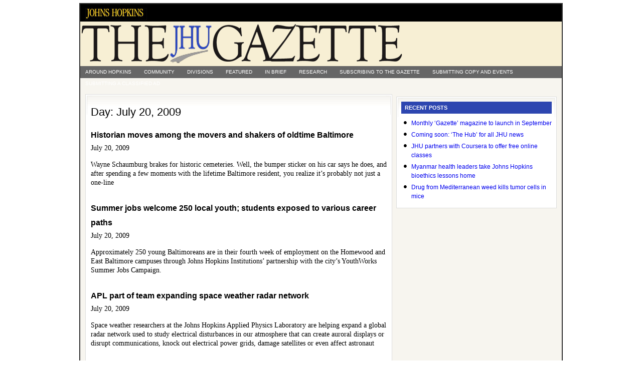

--- FILE ---
content_type: text/html; charset=UTF-8
request_url: https://gazette.jhu.edu/2009/07/20/
body_size: 5707
content:
<!doctype html>
<html lang="en">
<head>
  <!-- G4 Global site tag (gtag.js) - Google Analytics -->
  <script async src="https://www.googletagmanager.com/gtag/js?id=G-P7W0K4X2VS"></script>
  <script>
    window.dataLayer = window.dataLayer || [];
    function gtag(){dataLayer.push(arguments);}
    gtag('js', new Date());

    gtag('config', 'G-P7W0K4X2VS');
  </script>

  <meta charset="utf-8">
  <meta name="viewport" content="width=device-width, initial-scale=1.0, viewport-fit=cover">
  <meta http-equiv="X-UA-Compatible" content="IE=edge,chrome=1">

  <title>  2009  July  20 : Gazette Archives</title>
  <link rel="Shortcut Icon" href="https://gazette.jhu.edu/assets/themes/gazette-archive/images/favicon.ico" type="image/x-icon" />
  <link rel="stylesheet" href="https://gazette.jhu.edu/assets/themes/gazette-archive/style.css" type="text/css" media="screen, print" />

  <meta name='robots' content='max-image-preview:large' />
<link rel='stylesheet' id='wp-block-library-css' href='https://gazette.jhu.edu/wp/wp-includes/css/dist/block-library/style.min.css?ver=6.6.2' type='text/css' media='all' />
<style id='safe-svg-svg-icon-style-inline-css' type='text/css'>
.safe-svg-cover{text-align:center}.safe-svg-cover .safe-svg-inside{display:inline-block;max-width:100%}.safe-svg-cover svg{height:100%;max-height:100%;max-width:100%;width:100%}

</style>
<style id='classic-theme-styles-inline-css' type='text/css'>
/*! This file is auto-generated */
.wp-block-button__link{color:#fff;background-color:#32373c;border-radius:9999px;box-shadow:none;text-decoration:none;padding:calc(.667em + 2px) calc(1.333em + 2px);font-size:1.125em}.wp-block-file__button{background:#32373c;color:#fff;text-decoration:none}
</style>
<style id='global-styles-inline-css' type='text/css'>
:root{--wp--preset--aspect-ratio--square: 1;--wp--preset--aspect-ratio--4-3: 4/3;--wp--preset--aspect-ratio--3-4: 3/4;--wp--preset--aspect-ratio--3-2: 3/2;--wp--preset--aspect-ratio--2-3: 2/3;--wp--preset--aspect-ratio--16-9: 16/9;--wp--preset--aspect-ratio--9-16: 9/16;--wp--preset--color--black: #000000;--wp--preset--color--cyan-bluish-gray: #abb8c3;--wp--preset--color--white: #ffffff;--wp--preset--color--pale-pink: #f78da7;--wp--preset--color--vivid-red: #cf2e2e;--wp--preset--color--luminous-vivid-orange: #ff6900;--wp--preset--color--luminous-vivid-amber: #fcb900;--wp--preset--color--light-green-cyan: #7bdcb5;--wp--preset--color--vivid-green-cyan: #00d084;--wp--preset--color--pale-cyan-blue: #8ed1fc;--wp--preset--color--vivid-cyan-blue: #0693e3;--wp--preset--color--vivid-purple: #9b51e0;--wp--preset--gradient--vivid-cyan-blue-to-vivid-purple: linear-gradient(135deg,rgba(6,147,227,1) 0%,rgb(155,81,224) 100%);--wp--preset--gradient--light-green-cyan-to-vivid-green-cyan: linear-gradient(135deg,rgb(122,220,180) 0%,rgb(0,208,130) 100%);--wp--preset--gradient--luminous-vivid-amber-to-luminous-vivid-orange: linear-gradient(135deg,rgba(252,185,0,1) 0%,rgba(255,105,0,1) 100%);--wp--preset--gradient--luminous-vivid-orange-to-vivid-red: linear-gradient(135deg,rgba(255,105,0,1) 0%,rgb(207,46,46) 100%);--wp--preset--gradient--very-light-gray-to-cyan-bluish-gray: linear-gradient(135deg,rgb(238,238,238) 0%,rgb(169,184,195) 100%);--wp--preset--gradient--cool-to-warm-spectrum: linear-gradient(135deg,rgb(74,234,220) 0%,rgb(151,120,209) 20%,rgb(207,42,186) 40%,rgb(238,44,130) 60%,rgb(251,105,98) 80%,rgb(254,248,76) 100%);--wp--preset--gradient--blush-light-purple: linear-gradient(135deg,rgb(255,206,236) 0%,rgb(152,150,240) 100%);--wp--preset--gradient--blush-bordeaux: linear-gradient(135deg,rgb(254,205,165) 0%,rgb(254,45,45) 50%,rgb(107,0,62) 100%);--wp--preset--gradient--luminous-dusk: linear-gradient(135deg,rgb(255,203,112) 0%,rgb(199,81,192) 50%,rgb(65,88,208) 100%);--wp--preset--gradient--pale-ocean: linear-gradient(135deg,rgb(255,245,203) 0%,rgb(182,227,212) 50%,rgb(51,167,181) 100%);--wp--preset--gradient--electric-grass: linear-gradient(135deg,rgb(202,248,128) 0%,rgb(113,206,126) 100%);--wp--preset--gradient--midnight: linear-gradient(135deg,rgb(2,3,129) 0%,rgb(40,116,252) 100%);--wp--preset--font-size--small: 13px;--wp--preset--font-size--medium: 20px;--wp--preset--font-size--large: 36px;--wp--preset--font-size--x-large: 42px;--wp--preset--spacing--20: 0.44rem;--wp--preset--spacing--30: 0.67rem;--wp--preset--spacing--40: 1rem;--wp--preset--spacing--50: 1.5rem;--wp--preset--spacing--60: 2.25rem;--wp--preset--spacing--70: 3.38rem;--wp--preset--spacing--80: 5.06rem;--wp--preset--shadow--natural: 6px 6px 9px rgba(0, 0, 0, 0.2);--wp--preset--shadow--deep: 12px 12px 50px rgba(0, 0, 0, 0.4);--wp--preset--shadow--sharp: 6px 6px 0px rgba(0, 0, 0, 0.2);--wp--preset--shadow--outlined: 6px 6px 0px -3px rgba(255, 255, 255, 1), 6px 6px rgba(0, 0, 0, 1);--wp--preset--shadow--crisp: 6px 6px 0px rgba(0, 0, 0, 1);}:where(.is-layout-flex){gap: 0.5em;}:where(.is-layout-grid){gap: 0.5em;}body .is-layout-flex{display: flex;}.is-layout-flex{flex-wrap: wrap;align-items: center;}.is-layout-flex > :is(*, div){margin: 0;}body .is-layout-grid{display: grid;}.is-layout-grid > :is(*, div){margin: 0;}:where(.wp-block-columns.is-layout-flex){gap: 2em;}:where(.wp-block-columns.is-layout-grid){gap: 2em;}:where(.wp-block-post-template.is-layout-flex){gap: 1.25em;}:where(.wp-block-post-template.is-layout-grid){gap: 1.25em;}.has-black-color{color: var(--wp--preset--color--black) !important;}.has-cyan-bluish-gray-color{color: var(--wp--preset--color--cyan-bluish-gray) !important;}.has-white-color{color: var(--wp--preset--color--white) !important;}.has-pale-pink-color{color: var(--wp--preset--color--pale-pink) !important;}.has-vivid-red-color{color: var(--wp--preset--color--vivid-red) !important;}.has-luminous-vivid-orange-color{color: var(--wp--preset--color--luminous-vivid-orange) !important;}.has-luminous-vivid-amber-color{color: var(--wp--preset--color--luminous-vivid-amber) !important;}.has-light-green-cyan-color{color: var(--wp--preset--color--light-green-cyan) !important;}.has-vivid-green-cyan-color{color: var(--wp--preset--color--vivid-green-cyan) !important;}.has-pale-cyan-blue-color{color: var(--wp--preset--color--pale-cyan-blue) !important;}.has-vivid-cyan-blue-color{color: var(--wp--preset--color--vivid-cyan-blue) !important;}.has-vivid-purple-color{color: var(--wp--preset--color--vivid-purple) !important;}.has-black-background-color{background-color: var(--wp--preset--color--black) !important;}.has-cyan-bluish-gray-background-color{background-color: var(--wp--preset--color--cyan-bluish-gray) !important;}.has-white-background-color{background-color: var(--wp--preset--color--white) !important;}.has-pale-pink-background-color{background-color: var(--wp--preset--color--pale-pink) !important;}.has-vivid-red-background-color{background-color: var(--wp--preset--color--vivid-red) !important;}.has-luminous-vivid-orange-background-color{background-color: var(--wp--preset--color--luminous-vivid-orange) !important;}.has-luminous-vivid-amber-background-color{background-color: var(--wp--preset--color--luminous-vivid-amber) !important;}.has-light-green-cyan-background-color{background-color: var(--wp--preset--color--light-green-cyan) !important;}.has-vivid-green-cyan-background-color{background-color: var(--wp--preset--color--vivid-green-cyan) !important;}.has-pale-cyan-blue-background-color{background-color: var(--wp--preset--color--pale-cyan-blue) !important;}.has-vivid-cyan-blue-background-color{background-color: var(--wp--preset--color--vivid-cyan-blue) !important;}.has-vivid-purple-background-color{background-color: var(--wp--preset--color--vivid-purple) !important;}.has-black-border-color{border-color: var(--wp--preset--color--black) !important;}.has-cyan-bluish-gray-border-color{border-color: var(--wp--preset--color--cyan-bluish-gray) !important;}.has-white-border-color{border-color: var(--wp--preset--color--white) !important;}.has-pale-pink-border-color{border-color: var(--wp--preset--color--pale-pink) !important;}.has-vivid-red-border-color{border-color: var(--wp--preset--color--vivid-red) !important;}.has-luminous-vivid-orange-border-color{border-color: var(--wp--preset--color--luminous-vivid-orange) !important;}.has-luminous-vivid-amber-border-color{border-color: var(--wp--preset--color--luminous-vivid-amber) !important;}.has-light-green-cyan-border-color{border-color: var(--wp--preset--color--light-green-cyan) !important;}.has-vivid-green-cyan-border-color{border-color: var(--wp--preset--color--vivid-green-cyan) !important;}.has-pale-cyan-blue-border-color{border-color: var(--wp--preset--color--pale-cyan-blue) !important;}.has-vivid-cyan-blue-border-color{border-color: var(--wp--preset--color--vivid-cyan-blue) !important;}.has-vivid-purple-border-color{border-color: var(--wp--preset--color--vivid-purple) !important;}.has-vivid-cyan-blue-to-vivid-purple-gradient-background{background: var(--wp--preset--gradient--vivid-cyan-blue-to-vivid-purple) !important;}.has-light-green-cyan-to-vivid-green-cyan-gradient-background{background: var(--wp--preset--gradient--light-green-cyan-to-vivid-green-cyan) !important;}.has-luminous-vivid-amber-to-luminous-vivid-orange-gradient-background{background: var(--wp--preset--gradient--luminous-vivid-amber-to-luminous-vivid-orange) !important;}.has-luminous-vivid-orange-to-vivid-red-gradient-background{background: var(--wp--preset--gradient--luminous-vivid-orange-to-vivid-red) !important;}.has-very-light-gray-to-cyan-bluish-gray-gradient-background{background: var(--wp--preset--gradient--very-light-gray-to-cyan-bluish-gray) !important;}.has-cool-to-warm-spectrum-gradient-background{background: var(--wp--preset--gradient--cool-to-warm-spectrum) !important;}.has-blush-light-purple-gradient-background{background: var(--wp--preset--gradient--blush-light-purple) !important;}.has-blush-bordeaux-gradient-background{background: var(--wp--preset--gradient--blush-bordeaux) !important;}.has-luminous-dusk-gradient-background{background: var(--wp--preset--gradient--luminous-dusk) !important;}.has-pale-ocean-gradient-background{background: var(--wp--preset--gradient--pale-ocean) !important;}.has-electric-grass-gradient-background{background: var(--wp--preset--gradient--electric-grass) !important;}.has-midnight-gradient-background{background: var(--wp--preset--gradient--midnight) !important;}.has-small-font-size{font-size: var(--wp--preset--font-size--small) !important;}.has-medium-font-size{font-size: var(--wp--preset--font-size--medium) !important;}.has-large-font-size{font-size: var(--wp--preset--font-size--large) !important;}.has-x-large-font-size{font-size: var(--wp--preset--font-size--x-large) !important;}
:where(.wp-block-post-template.is-layout-flex){gap: 1.25em;}:where(.wp-block-post-template.is-layout-grid){gap: 1.25em;}
:where(.wp-block-columns.is-layout-flex){gap: 2em;}:where(.wp-block-columns.is-layout-grid){gap: 2em;}
:root :where(.wp-block-pullquote){font-size: 1.5em;line-height: 1.6;}
</style>
<link rel="https://api.w.org/" href="https://gazette.jhu.edu/wp-json/" /></head>

<body>

<div id="wrap">

	<div id="topnavbar">

		<div class="topnavbarleft">
			<p><a href="http://www.jhu.edu">
        <img src="/assets/uploads/sites/3/2009/06/jhheader4.jpg" alt="Johns Hopkins University">
      </a></p>
		</div>

	</div>

  <div id="header">

    <div class="headerleft">
      <img src="https://gazette.jhu.edu/assets/themes/gazette-archive/images/logo3.png" alt="The Gazette">
  	</div>

  </div>

  <div class="clear"></div>

  <div id="subnavbar">

  	<ul id="subnav">
  			<li class="cat-item cat-item-2"><a href="https://gazette.jhu.edu/category/around/">Around Hopkins</a>
<ul class='children'>
	<li class="cat-item cat-item-6"><a href="https://gazette.jhu.edu/category/around/events/">Events</a>
</li>
	<li class="cat-item cat-item-8"><a href="https://gazette.jhu.edu/category/around/fundraising/">Fundraising</a>
</li>
	<li class="cat-item cat-item-9"><a href="https://gazette.jhu.edu/category/around/homewood-student-affairs/">Homewood Student Affairs</a>
</li>
	<li class="cat-item cat-item-10"><a href="https://gazette.jhu.edu/category/around/hopkinshistory/">Hopkins History</a>
</li>
	<li class="cat-item cat-item-13"><a href="https://gazette.jhu.edu/category/around/notices/">Notices</a>
</li>
	<li class="cat-item cat-item-14"><a href="https://gazette.jhu.edu/category/around/obituaries/">Obituaries</a>
</li>
	<li class="cat-item cat-item-16"><a href="https://gazette.jhu.edu/category/around/people/">People</a>
</li>
	<li class="cat-item cat-item-17"><a href="https://gazette.jhu.edu/category/around/previously-featured/">Previously Featured</a>
</li>
	<li class="cat-item cat-item-18"><a href="https://gazette.jhu.edu/category/around/profdev/">Professional Development</a>
</li>
	<li class="cat-item cat-item-20"><a href="https://gazette.jhu.edu/category/around/recognition/">Recognition</a>
</li>
	<li class="cat-item cat-item-22"><a href="https://gazette.jhu.edu/category/around/rising_to_the_challenge/">Rising to the Challenge</a>
</li>
	<li class="cat-item cat-item-24"><a href="https://gazette.jhu.edu/category/around/scholarships/">Scholarships and Fellowships</a>
</li>
	<li class="cat-item cat-item-31"><a href="https://gazette.jhu.edu/category/around/administration/">University Administration</a>
</li>
</ul>
</li>
	<li class="cat-item cat-item-4"><a href="https://gazette.jhu.edu/category/community/">Community</a>
</li>
	<li class="cat-item cat-item-5"><a href="https://gazette.jhu.edu/category/divisions/">Divisions</a>
<ul class='children'>
	<li class="cat-item cat-item-33"><a href="https://gazette.jhu.edu/category/divisions/academic-centers-and-affiliates/">Academic Centers and Affiliates</a>
	<ul class='children'>
	<li class="cat-item cat-item-37"><a href="https://gazette.jhu.edu/category/divisions/academic-centers-and-affiliates/bioethics/">Berman Institute of Bioethics</a>
</li>
	<li class="cat-item cat-item-40"><a href="https://gazette.jhu.edu/category/divisions/academic-centers-and-affiliates/center-for-social-organization-of-schools/">Center for Social Organization of Schools</a>
</li>
	<li class="cat-item cat-item-41"><a href="https://gazette.jhu.edu/category/divisions/academic-centers-and-affiliates/cty/">Center for Talented Youth</a>
</li>
	<li class="cat-item cat-item-43"><a href="https://gazette.jhu.edu/category/divisions/academic-centers-and-affiliates/institute-for-policy-studies/">Institute for Policy Studies</a>
</li>
	<li class="cat-item cat-item-44"><a href="https://gazette.jhu.edu/category/divisions/academic-centers-and-affiliates/jhpiego/">Jhpiego</a>
</li>
	<li class="cat-item cat-item-45"><a href="https://gazette.jhu.edu/category/divisions/academic-centers-and-affiliates/johns-hopkins-press/">Johns Hopkins University Press</a>
</li>
	<li class="cat-item cat-item-46"><a href="https://gazette.jhu.edu/category/divisions/academic-centers-and-affiliates/montgomery-county-campus/">Montgomery County Campus</a>
</li>
	</ul>
</li>
	<li class="cat-item cat-item-35"><a href="https://gazette.jhu.edu/category/divisions/applied-physics-lab/">Applied Physics Lab</a>
</li>
	<li class="cat-item cat-item-38"><a href="https://gazette.jhu.edu/category/divisions/public-health/">Bloomberg School of Public Health</a>
</li>
	<li class="cat-item cat-item-39"><a href="https://gazette.jhu.edu/category/divisions/carey-business-school/">Carey Business School</a>
</li>
	<li class="cat-item cat-item-12"><a href="https://gazette.jhu.edu/category/divisions/krieger-arts-and-sciences/">Krieger School of Arts &amp; Sciences</a>
</li>
	<li class="cat-item cat-item-15"><a href="https://gazette.jhu.edu/category/divisions/peabody-institute/">Peabody Institute</a>
</li>
	<li class="cat-item cat-item-19"><a href="https://gazette.jhu.edu/category/divisions/deans/">Q&amp;A with the Deans</a>
</li>
	<li class="cat-item cat-item-23"><a href="https://gazette.jhu.edu/category/divisions/sais/">SAIS</a>
</li>
	<li class="cat-item cat-item-25"><a href="https://gazette.jhu.edu/category/divisions/school-of-education/">School of Education</a>
</li>
	<li class="cat-item cat-item-26"><a href="https://gazette.jhu.edu/category/divisions/school-of-medicine/">School of Medicine</a>
</li>
	<li class="cat-item cat-item-27"><a href="https://gazette.jhu.edu/category/divisions/school-of-nursing/">School of Nursing</a>
</li>
	<li class="cat-item cat-item-28"><a href="https://gazette.jhu.edu/category/divisions/libraries-and-museums/">Sheridan Libraries and JHU Museums</a>
</li>
	<li class="cat-item cat-item-32"><a href="https://gazette.jhu.edu/category/divisions/whiting-engineering/">Whiting School of Engineering</a>
</li>
</ul>
</li>
	<li class="cat-item cat-item-7"><a href="https://gazette.jhu.edu/category/featured/">Featured</a>
</li>
	<li class="cat-item cat-item-11"><a href="https://gazette.jhu.edu/category/in-brief/">In Brief</a>
</li>
	<li class="cat-item cat-item-21"><a href="https://gazette.jhu.edu/category/research/">Research</a>
<ul class='children'>
	<li class="cat-item cat-item-36"><a href="https://gazette.jhu.edu/category/research/arra_research/">ARRA Research</a>
</li>
	<li class="cat-item cat-item-30"><a href="https://gazette.jhu.edu/category/research/undergraduate-research/">undergraduate research</a>
</li>
</ul>
</li>
  		<li class="page_item page-item-376"><a href="https://gazette.jhu.edu/subscribing-to-the-gazette/">Subscribing to The Gazette</a></li>
<li class="page_item page-item-378"><a href="https://gazette.jhu.edu/submitting-copy-and-events/">Submitting copy and events</a></li>
<li class="page_item page-item-374"><a href="https://gazette.jhu.edu/submitting-a-classified-ad/">Submitting a classified ad</a></li>
  	</ul>

  </div>

  <div class="clear"></div>

<div id="content">

	<div id="contentleft">

		<div class="postarea">

			<h1>Day: <span>July 20, 2009</span></h1>

			
				
					<h1><a href="https://gazette.jhu.edu/2009/07/20/historian-moves-among-the-movers-and-shakers-of-oldtime-baltimore/" rel="bookmark">Historian moves among the movers and shakers of oldtime Baltimore</a></h1>
					<p>July 20, 2009</p>
					<p>Wayne Schaumburg brakes for historic cemeteries. Well, the bumper sticker on his car says he does, and after spending a few moments with the lifetime Baltimore resident, you realize it’s probably not just a one-line</p>

				
					<h1><a href="https://gazette.jhu.edu/2009/07/20/summer-jobs-welcome-250-local-youth-students-exposed-to-various-career-paths/" rel="bookmark">Summer jobs welcome 250 local youth; students exposed to various career paths</a></h1>
					<p>July 20, 2009</p>
					<p>Approximately 250 young Baltimoreans are in their fourth week of employment on the Homewood and East Baltimore campuses through Johns Hopkins Institutions’ partnership with the city’s YouthWorks Summer Jobs Campaign.</p>

				
					<h1><a href="https://gazette.jhu.edu/2009/07/20/apl-part-of-team-expanding-space-weather-radar-network/" rel="bookmark">APL part of team expanding space weather radar network</a></h1>
					<p>July 20, 2009</p>
					<p>Space weather researchers at the Johns Hopkins Applied Physics Laboratory are helping expand a global radar network used to study electrical disturbances in our atmosphere that can create auroral displays or disrupt communications, knock out electrical power grids, damage satellites or even affect astronaut</p>

				
					<h1><a href="https://gazette.jhu.edu/2009/07/20/ethicists-include-pregnant-women-in-kids-study/" rel="bookmark">Ethicists: Include pregnant women in kids’ study</a></h1>
					<p>July 20, 2009</p>
					<p>A team of ethicists from Johns Hopkins, Duke and Georgetown universities is urging organizers of a recently begun $3 billion decades-long study of children’s health to immediately add provisions to look at the health and medical profiles of the children’s mothers during their pregnancies.</p>

				
					<h1><a href="https://gazette.jhu.edu/2009/07/20/johns-hopkins-scientist-named-outstanding-woman-vet/" rel="bookmark">Johns Hopkins scientist named outstanding woman vet</a></h1>
					<p>July 20, 2009</p>
					<p>A Johns Hopkins veterinarian whose vocation is HIV research and avocation is the care of dog “athletes” has been named the 2009 Outstanding Woman Veterinarian of the Year by the Association for Women Veterinarians Foundation.</p>

				
					<h1><a href="https://gazette.jhu.edu/2009/07/20/two-receive-2009-white-house-early-career-awards/" rel="bookmark">Two Johns Hopkins faculty members receive 2009 White House early career awards</a></h1>
					<p>July 20, 2009</p>
					<p>Two Johns Hopkins faculty members are among the 100 winners of this year’s Presidential Early Career Award for Scientists and Engineers.</p>

				
					<h1><a href="https://gazette.jhu.edu/2009/07/20/jhh-tops-us-news-honor-roll-for-19th-year-in-a-row/" rel="bookmark">JHH tops ‘U.S. News’ Honor Roll for 19th year in a row</a></h1>
					<p>July 20, 2009</p>
					<p>The Johns Hopkins Hospital has once again—for the 19th consecutive time—earned the top spot in U.S. News &amp; World Report’s annual rankings of more than 4,800 American hospitals, placing first in three medical specialties and in the top 16 in 13 others.</p>

				
					<h1><a href="https://gazette.jhu.edu/2009/07/20/the-johns-hopkins-childrens-center-ranked-in-top-10/" rel="bookmark">The Johns Hopkins Children’s Center ranked in top 10</a></h1>
					<p>July 20, 2009</p>
					<p>The Johns Hopkins Children’s Center is among the top 10 children’s hospitals in the nation, according to U.S. News &amp; World Report’s annual rankings of American children’s hospitals.</p>

				
					<h1><a href="https://gazette.jhu.edu/2009/07/20/johns-hopkins-school-of-medicine-recognition/" rel="bookmark">Johns Hopkins School of Medicine Recognition</a></h1>
					<p>July 20, 2009</p>
					<p>See photos of some of the more than 570 staff members to be recognized—289 with five years of service, 190 with 10 years and 92 with 15.</p>

				
					<h1><a href="https://gazette.jhu.edu/2009/07/20/inbt-presents-last-professional-development-seminar-of-series/" rel="bookmark">INBT presents last Professional Development Seminar of series</a></h1>
					<p>July 20, 2009</p>
					<p>Matthew J Lesho&#8217;s talk, “Life After Graduate School: Or, Lessons Learned After 15 years in Industry,” will be held at 11 a.m. on Wednesday, July 22, in 110 Maryland Hall, Homewood campus.</p>

				
				<p><a href="https://gazette.jhu.edu/2009/07/20/page/2/" >Next Page &raquo;</a></p>

			
		</div>

	</div>

	<div id="sidebar">

	<ul id="sidebarwidgeted">

	<li id="recent-posts">

		<div class="widget">
			<h2>Recent Posts</h2>
			<ul>
					<li><a href='https://gazette.jhu.edu/2012/07/23/monthly-gazette-magazine-to-launch-in-september/'>Monthly ‘Gazette’ magazine to launch in September</a></li>
	<li><a href='https://gazette.jhu.edu/2012/07/23/coming-soon-the-hub-for-all-jhu-news/'>Coming soon: &#8216;The Hub&#8217; for all JHU news</a></li>
	<li><a href='https://gazette.jhu.edu/2012/07/23/jhu-partners-with-coursera-to-offer-free-online-classes/'>JHU partners with Coursera to offer free online classes</a></li>
	<li><a href='https://gazette.jhu.edu/2012/07/23/myanmar-health-leaders-take-johns-hopkins-bioethics-lessons-home/'>Myanmar health leaders take Johns Hopkins bioethics lessons home</a></li>
	<li><a href='https://gazette.jhu.edu/2012/07/23/drug-from-mediterranean-weed-kills-tumor-cells-in-mice/'>Drug from Mediterranean weed kills tumor cells in mice</a></li>
			</ul>
		</div>
		
	</li>

	</ul>

</div>

</div>

	<div class="clear"></div>

	<div id="footer">
		<p>Copyright &copy; 2026 &middot; Johns Hopkins University</p>
	</div>

</div><!-- end #wrap -->


</body>
</html>
